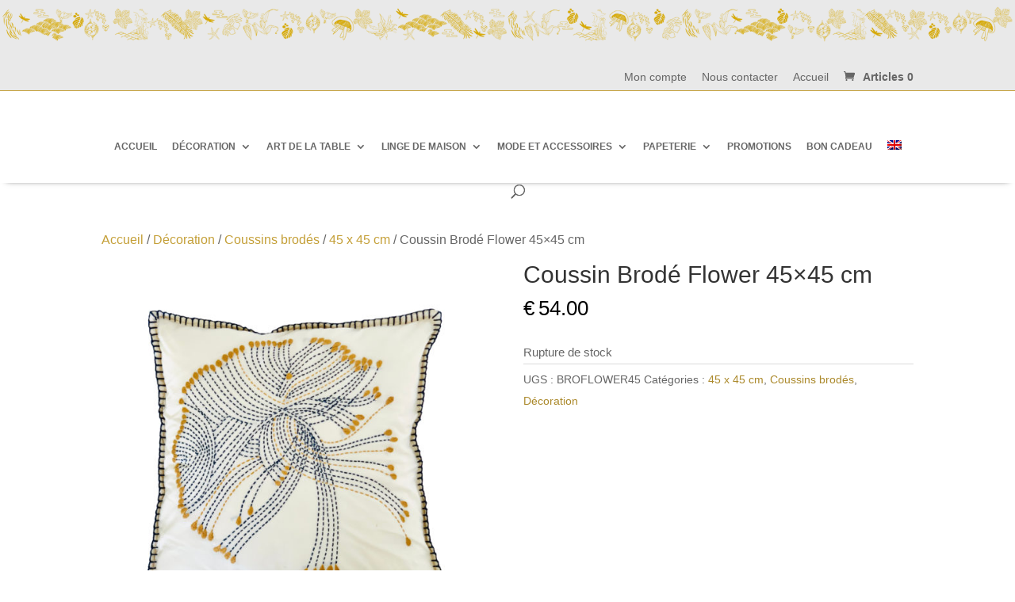

--- FILE ---
content_type: text/css
request_url: https://www.boutique.ylang.re/wp-content/et-cache/global/et-divi-customizer-global.min.css?ver=1768824340
body_size: 4437
content:
body,.et_pb_column_1_2 .et_quote_content blockquote cite,.et_pb_column_1_2 .et_link_content a.et_link_main_url,.et_pb_column_1_3 .et_quote_content blockquote cite,.et_pb_column_3_8 .et_quote_content blockquote cite,.et_pb_column_1_4 .et_quote_content blockquote cite,.et_pb_blog_grid .et_quote_content blockquote cite,.et_pb_column_1_3 .et_link_content a.et_link_main_url,.et_pb_column_3_8 .et_link_content a.et_link_main_url,.et_pb_column_1_4 .et_link_content a.et_link_main_url,.et_pb_blog_grid .et_link_content a.et_link_main_url,body .et_pb_bg_layout_light .et_pb_post p,body .et_pb_bg_layout_dark .et_pb_post p{font-size:16px}.et_pb_slide_content,.et_pb_best_value{font-size:18px}a{color:#c49f37}.et_secondary_nav_enabled #page-container #top-header{background-color:#e9e9e9!important}#et-secondary-nav li ul{background-color:#e9e9e9}#top-header,#top-header a{color:#8a8686}#top-header,#top-header a,#et-secondary-nav li li a,#top-header .et-social-icon a:before{font-size:14px}#footer-widgets .footer-widget li:before{top:10.6px}@media only screen and (min-width:981px){.et_header_style_centered #logo{max-height:54%}.et_pb_svg_logo.et_header_style_centered #logo{height:54%}.et_header_style_centered.et_hide_primary_logo #main-header:not(.et-fixed-header) .logo_container,.et_header_style_centered.et_hide_fixed_logo #main-header.et-fixed-header .logo_container{height:11.88px}.et_fixed_nav #page-container .et-fixed-header#top-header{background-color:#e9e9e9!important}.et_fixed_nav #page-container .et-fixed-header#top-header #et-secondary-nav li ul{background-color:#e9e9e9}.et-fixed-header#top-header a{color:#8a8686}}@media only screen and (min-width:1350px){.et_pb_row{padding:27px 0}.et_pb_section{padding:54px 0}.single.et_pb_pagebuilder_layout.et_full_width_page .et_post_meta_wrapper{padding-top:81px}.et_pb_fullwidth_section{padding:0}}	body,input,textarea,select{font-family:'Raleway',Helvetica,Arial,Lucida,sans-serif}header#main-header .et_search_outer input.et-search-field{border:1px solid #d5a601;padding:6px;border-radius:6px;bottom:7px}header#main-header .et_search_outer span.et_close_search_field{top:62px;background:#d5a601;height:40px;display:flex;align-items:center;right:9px;border-top-right-radius:6px;border-bottom-right-radius:6px}header#main-header .et_search_outer span.et_close_search_field:after{color:#fff}header#main-header.et-fixed-header .et_search_outer span.et_close_search_field:after{color:#c49f37}header#main-header.et-fixed-header .et_search_outer span.et_close_search_field{background:#fff}header#main-header.et-fixed-header .et_search_outer input.et-search-field{height:40px;bottom:15px;border-color:#fff;color:#fff}.search-results div#left-area .et_pb_post.product{width:31.33%}#woocommerce_product_categories-3 .product-categories{display:flex!important;flex-direction:column!important}#woocommerce_product_categories-3 .product-categories li.cat-item.cat-item-28.cat-parent{order:2}#woocommerce_product_categories-3 .product-categories li.cat-item.cat-item-23.cat-parent{order:1}#woocommerce_product_categories-3 .product-categories li.cat-item.cat-item-32.cat-parent{order:3}#woocommerce_product_categories-3 .product-categories li.cat-item.cat-item-37.cat-parent{order:4}#woocommerce_product_categories-3 .product-categories li.cat-item.cat-item-15{order:6;display:none}#woocommerce_product_categories-3 .product-categories li.cat-item.cat-item-35.cat-parent{order:5}div#page-container{padding-top:232px}div#top-header{background:url(https://www.boutique.ylang.re/wp-content/uploads/2019/06/bandeau-Header.png) no-repeat #fff;background-size:contain;height:115px;background-position-y:0;border-bottom:1px solid #c49f37}div#top-header .container{margin-bottom:0}div#top-header{display:flex}.et-pb-arrow-prev,.et-pb-arrow-next{color:#fff!important;font-size:35px!important}.et-pb-arrow-prev,.et-pb-arrow-next{background:#d6a701b3;border-radius:50%;width:38px;height:38px}#top-header,#top-header a{color:#8a8686!important}.lien .et_pb_main_blurb_image{margin-bottom:0;box-shadow:0px 0px 8px -2px rgba(6,6,6,0.6)}div#link_page .lien .et_pb_blurb_content,div#link_page .lien .et_pb_main_blurb_image,div#link_page .lien span.et_pb_image_wrap,div#link_page .lien span.et_pb_image_wrap img{height:100%;object-fit:cover!important}div#link_page .lien span.et_pb_image_wrap img{width:320px;height:234px}.lien .et_pb_blurb_container{position:absolute;top:40%;background:#ffffffc4;padding:10px 25px;border-radius:5px}div#new_collection .et_pb_blurb_content{padding:8% 2%;border:3px solid #fff}#main-header.et-fixed-header .logo_container,div#woocommerce_product_categories-6 ul.product-categories li.cat-item.cat-item-169{display:none}div#et-top-navigation,nav#top-menu-nav{height:100%}#top-menu li{padding-right:15px}ul#top-menu li a{padding-bottom:0!important}nav#top-menu-nav,div#et-top-navigation{display:flex!important;align-items:center;flex-wrap:wrap}div#et-top-navigation{justify-content:center}ul#top-menu ul.sub-menu{top:30px;border-top:3px solid #d5a601}div#footer-bottom .container{display:flex;justify-content:center}.lien .et_pb_blurb_content{display:flex!important;justify-content:center!important}header#main-header.et-fixed-header{background:#c49f37}#footer-bottom{background-color:#c49f37}footer#main-footer:before{display:block;position:relative;background:#fff;content:"";height:1px;width:60%;margin:0 auto}.vedette-produit ul.products h2.woocommerce-loop-product__title{text-align:center}#main-footer{background-color:#c49f37}.image_insta span.et_pb_image_wrap{border:1px solid #e8e6df;border-radius:5px;overflow:hidden}.image_insta a:hover img{transform:scale(1.25);transition:all .4s ease;filter:grayscale(0%)}.image_insta a img{transition:all .4s ease;filter:grayscale(100%)}div#new_collection:hover{opacity:.6;transition:all .4s ease}div#new_collection,.lien .et_pb_blurb_container,.lien .et_pb_main_blurb_image,.lien{transition:all .4s ease}.lien .et_pb_main_blurb_image:hover~.et_pb_blurb_container{background:#d5a601;border:1px solid #fff;transition:all .4s ease}.lien .et_pb_blurb_content .et_pb_main_blurb_image:hover{box-shadow:0px 0px 8px -2px rgb(213,166,1);transition:all .4s ease}.lien.et_pb_blurb .et_pb_image_wrap{position:relative}.lien .et_pb_main_blurb_image:hover~.et_pb_blurb_container h4.et_pb_module_header,.lien .et_pb_blurb_container:hover h4.et_pb_module_header{color:#fff}div#link_page .lien h4.et_pb_module_header{text-align:center}.lien .et_pb_main_blurb_image:hover{transform:scale(1.01);transition:all .4s ease}div#article_bloc .post-content p{margin-bottom:20px}div#article_bloc .et_pb_post{padding:0;overflow:hidden;border:none}div#article_bloc .post-content a.more-link{color:#d5a601}ul.sub-menu span{font-weight:normal!important}div#footer_bloc a{color:#000!important}#main-header.et-fixed-header #top-menu li.current-menu-item>a{color:#fff!important}#main-header #top-menu li.current-menu-item>a{color:#c49f37!important}#main-header.et-fixed-header #top-menu li.current-menu-item>a:after{content:"";background:#fff;height:2px;width:100%;display:block;top:7px;position:relative}#main-header #top-menu li.current-menu-item>a:after{content:"";background:#c49f37;height:2px;width:100%;display:block;top:7px;position:relative}#main-header.et-fixed-header #top-menu-nav #top-menu>li>a:hover{color:#fff!important}#main-header #top-menu-nav #top-menu>li>a:hover{color:#c49f37!important}div#footer_bloc a:hover{opacity:.8}div#page-container{font-family:'Arial',Helvetica,Arial,Lucida,sans-serif!important}ol.flex-control-nav.flex-control-thumbs img{border:1px solid #c49f37}.woocommerce-tabs{border:none!important}.woocommerce ul.tabs.wc-tabs,.woocommerce ul.tabs.wc-tabs li{background:#fff!important}.woocommerce ul.tabs.wc-tabs li{border-right:none!important}.woocommerce ul.tabs.wc-tabs li.active{border-bottom:2px solid #c49f37!important}body.woocommerce #content-area div.product .woocommerce-tabs ul.tabs li.active a{color:#c49f37!important}body.woocommerce #content-area div.product .woocommerce-tabs ul.tabs li a{text-transform:uppercase;padding-bottom:10px!important}nav.woocommerce-breadcrumb a:hover{color:#c49f37!important}header#main-header{box-shadow:0px 4px 8px -8px #000!important}section.related.products span.et_overlay,span.et_shop_image span.et_overlay{background:rgba(213,166,1,0.4)!important}section.related.products span.et_overlay:before,span.et_shop_image .et_overlay:before{color:#fff!important}.product .related .products h2{text-align:center;font-size:22px!important}form#commentform input#submit{border:2px solid #c49f37!important;color:#c49f37!important;text-transform:uppercase;font-size:18px!important;border-radius:50px!important}form#commentform input#submit:hover{background:#c49f37!important;color:#fff!important}#main-header.et-fixed-header #top-menu li.current-menu-ancestor>a{color:#fff}.woocommerce div.product form.cart .button,.woocommerce .woocommerce-form-login .woocommerce-form-login__submit,button.woocommerce-Button.woocommerce-button.button.woocommerce-form-register__submit{color:#fff!important;text-transform:uppercase;background:#c49f37!important;border:0}button.woocommerce-button.button.woocommerce-form-login__submit:after,button.woocommerce-Button.woocommerce-button.button.woocommerce-form-register__submit:after{display:none}.woocommerce .woocommerce-form-login .woocommerce-form-login__submit:hover,button.woocommerce-Button.woocommerce-button.button.woocommerce-form-register__submit:hover{padding:0.3em 1em!important;border:0;background:#d6b045!important}div#customer_login .u-column1.col-1 h2,div#customer_login .u-column2.col-2 h2{background:#c49f37;width:fit-content;padding:7px 13px;color:#fff;border-top-left-radius:6px;border-top-right-radius:6px;font-size:21px}div#customer_login .u-column1.col-1 form.woocommerce-form.woocommerce-form-login.login,div#customer_login .u-column2.col-2 form.woocommerce-form.woocommerce-form-register.register{margin:0;border-color:#c49f37;border-top-left-radius:0}.entry-summary p.price span{color:#000}.woocommerce div.product p.price,.woocommerce-page div.product p.price{margin-bottom:10px}.woocommerce div.product form.cart .button:after{display:none}.woocommerce div.product form.cart .button:hover{padding:0.3em 1em!important;background:#d6b045}.woocommerce .quantity input.qty,.woocommerce-page .quantity input.qty{background:#f5f5f5!important;color:#757575!important}.woocommerce ul.products li.product .woocommerce-loop-product__title{font-size:16px!important}.posted_in a{color:#ab892b}div#woocommerce_product_categories-2{padding:7px;background:#eaeaea}div#woocommerce_product_categories-2 ul.product-categories li.cat-item span.count{float:right}div#woocommerce_product_categories-2 ul.product-categories li.cat-item{border-top:1px solid #dadada}div#woocommerce_product_categories-2 h4.widgettitle{padding-bottom:10%;text-align:center}.woocommerce ul.products li.product .price{text-align:center;font-size:18px}.woocommerce ul.products li.product .price span.woocommerce-Price-amount.amount{background:#d8a503;color:#fff;padding:0 5px;border-radius:5px}span.woocommerce-Price-currencySymbol{margin-right:5px}.woocommerce .woocommerce-message{background:#c49f37;border-radius:5px}table.shop_table.shop_table_responsive.cart.woocommerce-cart-form__contents button.button,.cart-collaterals .wc-proceed-to-checkout a.checkout-button.button.alt.wc-forward{border-color:#c49f37;color:#c49f37}form.woocommerce-shipping-calculator a.shipping-calculator-button,table.shop_table.shop_table_responsive.cart.woocommerce-cart-form__contents td.product-name a,.woocommerce a.button,.woocommerce-page a.button,.woocommerce .woocommerce-message a.button.wc-forward,#main-header.et-fixed-header #top-menu ul.sub-menu li.current-menu-item>a,div#woocommerce_product_categories-2 ul.product-categories li.cat-item:hover a,div#woocommerce_product_categories-2 ul.product-categories li.cat-item:hover span.count{color:#c49f37!important}header#main-header #top-menu li.current-menu-ancestor>a{color:#c49f37}table.shop_table.shop_table_responsive.cart.woocommerce-cart-form__contents input#coupon_code{background:rgba(196,159,55,0.5)!important}#et-secondary-menu>ul>li>a,.et-cart-info span{font-size:14px;font-weight:500;color:#666!important}.et_pb_widget_area_left{padding-right:30px;border-right:1px solid rgb(212,167,1)}#top-menu-nav #top-menu>li>a{font-size:.9vw}div#footer_bloc span.et_pb_image_wrap{padding:5px;border:1px solid #fff}div#slide .et_pb_slide{padding:0}div#slide .et_pb_container.clearfix.et_pb_empty_slide{max-width:100%;width:100%;overflow:hidden}.lien .et_pb_blurb_container:hover{background:#d5a601;border:1px solid #fff;transition:all .4s ease}div#slide .et_pb_slide_image{margin:0!important;top:0;width:100%;height:100%}div#slide .et_pb_slide_image img{width:100%;max-height:100%!important;height:100%}div#slide .et_pb_slides .et_pb_container{display:block;table-layout:fixed}div#slide .et-pb-controllers a{width:10px;height:10px;border:1px solid #d6a606}div#slide .et-pb-controllers a.et-pb-active-control{background:#d6a700!important}.image_insta a:hover span.et_pb_image_wrap{border-color:#d3a603}.et_pb_social_icon a.icon:hover{padding:0px!important;border-color:#fff!important}div#footer_bloc a{transition:all .5s ease}div#footer_bloc a:hover{color:#fff;transition:all .5s ease}#main-header #top-menu ul.sub-menu li.current-menu-item>a:after{display:none}header#main-header.et-fixed-header #top-menu li.current-menu-ancestor>a{columns:#fff!important}article#post-11{background-image:url(https://www.boutique.ylang.re/wp-content/uploads/2019/06/fond1920x1400pix.png)!important;background-size:contain;background-position-y:-30px}.lien .et_pb_main_blurb_image:hover span.et_pb_image_wrap:after{content:"";display:block;position:absolute;top:0;background:rgba(216,165,0,0.5);width:100%;height:100%}div#images-carousel .owl-stage .owl-item:last-child{margin-right:0}div#images-carousel .owl-stage .owl-item{width:120px;margin-right:5px;border:1px solid #c49f37;border-radius:5px;overflow:hidden}div#images-carousel .owl-stage .owl-item img{height:118px;object-fit:contain}header#main-header .container.et_menu_container{max-width:80%}.et_right_sidebar #sidebar,#main-content .container:before{display:none}.search.et_right_sidebar #left-area{padding:0;width:100%}div#woocommerce_product_categories-5,div#woocommerce_product_categories-7,div#woocommerce_product_categories-11{display:none}.pagination.clearfix .alignleft a,.pagination.clearfix .alignright a,.dtb-post-wrap h2.entry-title a:hover{color:#c49f37}.pagination.clearfix{width:100%;margin-bottom:10px}.et_pb_post a.entry-featured-image-url:hover:after{content:"";display:block;position:absolute;top:0;width:100%;height:100%;background:rgba(213,166,1,0.4)!important}.search .et_pb_post.product,.search .et_pb_post.page{padding:2%;margin:1%;border:1px solid #d6a701;border-radius:5px}.pagination.clearfix .alignleft a,.pagination.clearfix .alignright a{color:#c49f37;padding:5px;border:1px solid #c49f37;transition:all .5s ease}.pagination.clearfix .alignleft a:hover,.pagination.clearfix .alignright a:hover{border-radius:5px;transition:all .5s ease}form#forminator-module-1401 label.forminator-label,form#forminator-module-1401 .forminator-input,form#forminator-module-1401 .forminator-textarea{font-family:'Arial',Helvetica,Arial,Lucida,sans-serif!important}ul.page-numbers li{margin:3px!important;border:0!important}.woocommerce .woocommerce-pagination ul.page-numbers{border:0!important}.woocommerce nav.woocommerce-pagination ul.page-numbers .page-numbers{background:#d8a503;padding:7px 10px;color:#fff;font-weight:bold;border:1px solid #d8a503!important}.woocommerce nav.woocommerce-pagination ul.page-numbers a.next.page-numbers,.woocommerce nav.woocommerce-pagination ul.page-numbers a.prev.page-numbers{font-size:0}.woocommerce nav.woocommerce-pagination ul.page-numbers a.next.page-numbers:after{font-size:16px;content:"\39";font-family:'etModules'}.woocommerce nav.woocommerce-pagination ul.page-numbers a.prev.page-numbers:after{font-size:16px;content:"\38";font-family:'etModules'}.woocommerce nav.woocommerce-pagination ul.page-numbers .page-numbers:hover{background:#fff;color:#d8a503}a.added_to_cart.button.wc-forward{color:#fff!important}div#instagram_bloc p.sbi_bio{display:none}.archive.tax-product_cat div#left-area p.woocommerce-info{background:#c49f37}button.single_add_to_cart_button.button.alt.added,a.added_to_cart.button.wc-forward{font-size:18px}.archive.tax-product_cat div#sidebar{padding-bottom:0}.archive.tax-product_cat div#sidebar div#woocommerce_product_categories-8{margin-bottom:0}.archive.tax-product_cat div#content-area{margin-bottom:50px}.archive.tax-product_cat ul.product-categories>li.cat-parent>a,.archive.tax-product_cat ul.product-categories li.cat-item-214>a{text-transform:uppercase}.archive.tax-product_cat ul.product-categories li.cat-item a:hover{color:#c49f37;border-top:1px solid #c49f37}.archive.tax-product_cat #woocommerce_product_categories-8 .product-categories li.cat-item.cat-item-28.cat-parent{order:2}.archive.tax-product_cat #woocommerce_product_categories-8 .product-categories li.cat-item.cat-item-23.cat-parent{order:1}.archive.tax-product_cat #woocommerce_product_categories-8 .product-categories li.cat-item.cat-item-32.cat-parent{order:3}.archive.tax-product_cat #woocommerce_product_categories-8 .product-categories li.cat-item.cat-item-37.cat-parent{order:4}.archive.tax-product_cat #woocommerce_product_categories-8 .product-categories li.cat-item.cat-item-15{order:6;display:none}.archive.tax-product_cat #woocommerce_product_categories-8 .product-categories li.cat-item.cat-item-35.cat-parent{order:5}.archive.tax-product_cat #woocommerce_product_categories-8 .product-categories{display:-webkit-box!important;display:-ms-flexbox!important;display:flex!important;-webkit-box-orient:vertical!important;-webkit-box-direction:normal!important;-ms-flex-direction:column!important;flex-direction:column!important}@media screen and (max-width:980px){header#main-header .container{height:initial!important}div#woocommerce_product_categories-11{display:block;width:100%!important}div#woocommerce_product_categories-8{display:none}.archive.tax-product_cat div#content-area{display:-webkit-box;display:-ms-flexbox;display:flex;-webkit-box-orient:vertical;-webkit-box-direction:normal;-ms-flex-direction:column;flex-direction:column}.archive.tax-product_cat div#content-area div#left-area{order:1}.et_pb_widget_area_left{border-right:none}div#et_mobile_nav_menu{width:100%;margin-top:0!important}header#main-header{background:#c49f37}div#et_mobile_nav_menu span.select_page{color:#fff;font-weight:500}.mobile_menu_bar:before{color:#fff}ul#mobile_menu{top:32px;border-top:3px solid #c49f37}ul#mobile_menu{top:32px;border-top:3px solid #c49f37;height:525px!important;overflow-y:scroll}ul#mobile_menu::-webkit-scrollbar{width:12px;background:#dcd5d5;border-radius:10px}ul#mobile_menu::-webkit-scrollbar-thumb{background:#c49f37;border-radius:10px;box-shadow:inset 0 0 6px rgba(0,0,0,.3)}div#footer_bloc .et_pb_column .et_pb_text{text-align:center}div#footer_bloc .et_pb_column .et_pb_divider{margin:0 auto}div#footer_bloc .et_pb_column .et_pb_social_media_follow{display:flex;justify-content:center}.woocommerce div.product .images,.woocommerce div.product div.summary,.woocommerce div.product div.images .image-zoom{width:100%!important}body.woocommerce div.product .woocommerce-tabs ul.tabs,body.woocommerce #content-area div.product .woocommerce-tabs ul.tabs{display:flex}}@media screen and (min-width:768px){div#slide .et-pb-controllers{bottom:-10px!important}.search .et_pb_post.product,.search .et_pb_post.page{width:47%;padding:2%;margin:1%;border:1px solid #d6a701;border-radius:5px}#left-area .post-meta{display:none}.search.et_right_sidebar #left-area{display:flex;flex-wrap:wrap;justify-content:center}}@media screen and (max-width:768px){div#slide .et-pb-controllers{bottom:0px!important}}@media screen and (min-width:981px){.archive.tax-product_cat div#sidebar{border-right:2px solid #c49f37}div#slide .et_pb_slides .et_pb_container{height:500px!important}header#main-header.et-fixed-header,header#main-header{height:117px}}@media screen and (max-width:767px){div#slide .et_pb_slides .et_pb_slide_image{display:block!important}}.pickup-location-field.pickup-location-cart-item-field small:last-child{font-size:16px;display:grid;margin-top:6px}table.lpp-shipping-package-wrapper{border:0!important}p.woocommerce-shipping-contents small{font-size:16px!important;color:#3b3b3b!important}.pickup-location-field .pickup-location-address{font-size:1em!important;color:#3b3b3b;line-height:1.4em}.woocommerce .woocommerce-error,.woocommerce .woocommerce-info,.woocommerce .woocommerce-message{background:#c49f37!important}a.restore-item{color:#483c3c!important}.summary div#wc_bis_product_form input#wc_bis_email{font-size:23px!important;font-weight:500;line-height:1.7em!important;border-radius:3px!important}.summary div#wc_bis_product_form button#wc_bis_send_form{color:#c49f37!important}a.added_to_cart.button.wc-forward{margin-left:10px!important}.woocommerce button.button{color:#c49f37!important}